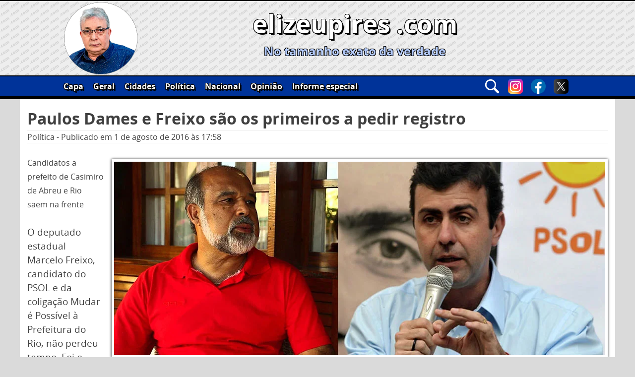

--- FILE ---
content_type: application/x-javascript
request_url: https://elizeupires.com/wp-content/themes/elizeupires2020/js/barrabusca.js?ver=072019
body_size: 24
content:
let exibirBusca = false;

jQuery(document).ready(function ($) {

	$('#ic-busca').click(function () {
		//$('#area-de-busca').toggleClass('show');

		if ($('#area-de-busca').height() < $('.widget-busca').outerHeight()) {
			$('#area-de-busca').height($('.widget-busca').outerHeight());
			exibirBusca = true;
		}else {
			$('#area-de-busca').height(0);
			exibirBusca = false;
		}

	});

});

jQuery(window).resize(function () {
		if(exibirBusca){
			jQuery('#area-de-busca').height(jQuery('.widget-busca').outerHeight());
		}

});